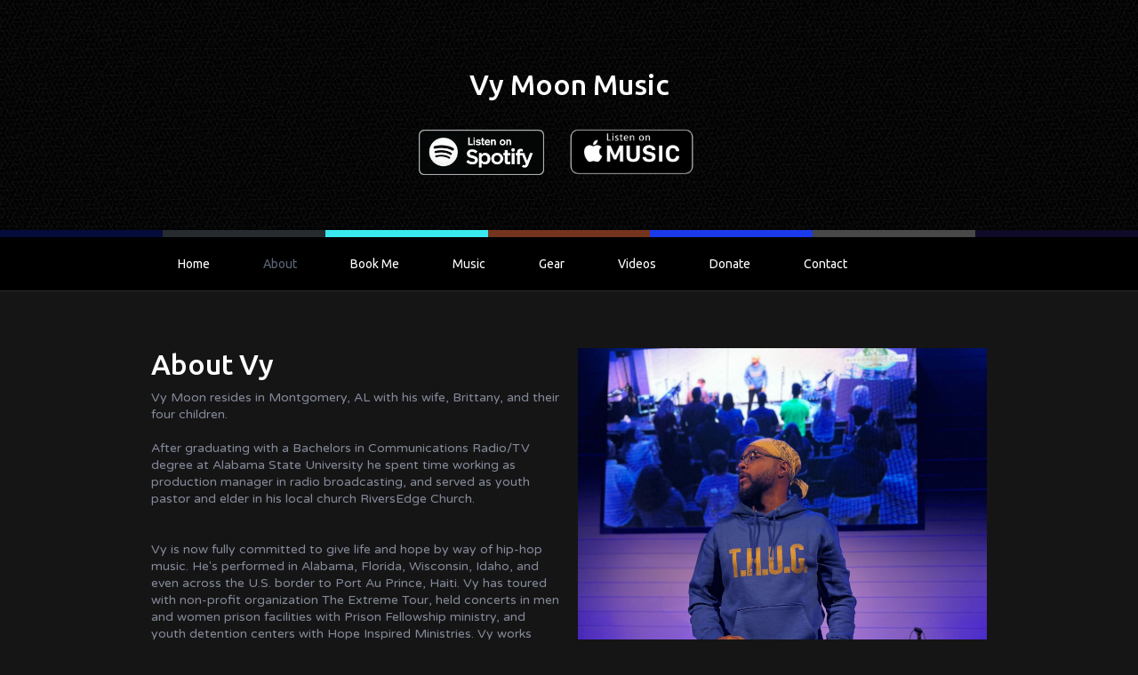

--- FILE ---
content_type: text/html
request_url: https://www.vymoon.com/about
body_size: 4183
content:
<!DOCTYPE html><!-- Last Published: Wed Jul 02 2025 15:12:51 GMT+0000 (Coordinated Universal Time) --><html data-wf-domain="www.vymoon.com" data-wf-page="5b8c6d69902f3d8554a7cb23" data-wf-site="5ac2b40f8dffebad3b75fb2d"><head><meta charset="utf-8"/><title>About</title><meta content="Vy Moon is a full time recording artist and producer, residing in Montgomery, AL. He makes bold music with the goal of empowering and edifying American youth." name="description"/><meta content="About" property="og:title"/><meta content="About" property="twitter:title"/><meta content="width=device-width, initial-scale=1" name="viewport"/><link href="https://cdn.prod.website-files.com/5ac2b40f8dffebad3b75fb2d/css/vymoon.webflow.shared.98000ae79.css" rel="stylesheet" type="text/css"/><link href="https://fonts.googleapis.com" rel="preconnect"/><link href="https://fonts.gstatic.com" rel="preconnect" crossorigin="anonymous"/><script src="https://ajax.googleapis.com/ajax/libs/webfont/1.6.26/webfont.js" type="text/javascript"></script><script type="text/javascript">WebFont.load({  google: {    families: ["Ubuntu:300,300italic,400,400italic,500,500italic,700,700italic","Varela Round:400"]  }});</script><script type="text/javascript">!function(o,c){var n=c.documentElement,t=" w-mod-";n.className+=t+"js",("ontouchstart"in o||o.DocumentTouch&&c instanceof DocumentTouch)&&(n.className+=t+"touch")}(window,document);</script><link href="https://cdn.prod.website-files.com/5ac2b40f8dffebad3b75fb2d/5b05bac6bbbecf92099ff994_moon-icon-32.png" rel="shortcut icon" type="image/x-icon"/><link href="https://cdn.prod.website-files.com/5ac2b40f8dffebad3b75fb2d/5b05bb15b6c6cfa009a0b011_moon-icon-256.png" rel="apple-touch-icon"/><script type="text/javascript">!function(f,b,e,v,n,t,s){if(f.fbq)return;n=f.fbq=function(){n.callMethod?n.callMethod.apply(n,arguments):n.queue.push(arguments)};if(!f._fbq)f._fbq=n;n.push=n;n.loaded=!0;n.version='2.0';n.agent='plwebflow';n.queue=[];t=b.createElement(e);t.async=!0;t.src=v;s=b.getElementsByTagName(e)[0];s.parentNode.insertBefore(t,s)}(window,document,'script','https://connect.facebook.net/en_US/fbevents.js');fbq('consent', 'revoke');fbq('init', '770803606862409');fbq('track', 'PageView');</script></head><body class="blackbg"><header class="innerheader"><div class="w-container"><h1 class="logo-text innerlogo">Vy Moon Music</h1><div class="div-block"><a href="https://open.spotify.com/artist/7iPMDzBZZB2cxcbLEVL1AR?si=7N6eiqTgQwSkT59alM38Tg" target="_blank" class="buy-link w-inline-block"><img src="https://cdn.prod.website-files.com/5ac2b40f8dffebad3b75fb2d/6001ed515a028284ef0648da_listen%20spotify%203.png" width="141" sizes="141px" srcset="https://cdn.prod.website-files.com/5ac2b40f8dffebad3b75fb2d/6001ed515a028284ef0648da_listen%20spotify%203-p-500.png 500w, https://cdn.prod.website-files.com/5ac2b40f8dffebad3b75fb2d/6001ed515a028284ef0648da_listen%20spotify%203.png 631w" alt="Listen on Spotify."/></a><a href="https://itunes.apple.com/us/artist/vy-moon/930648533" target="_blank" class="buy-link w-inline-block"><img src="https://cdn.prod.website-files.com/5ac2b40f8dffebad3b75fb2d/6001f97fdbb9bbdf62447bf1_listen-on-apple-music.png" width="141" alt="Listen on Apple Music." class="image-2"/></a></div></div></header><div class="bars-wrapper w-clearfix"><div class="bar"></div><div class="bar _2"></div><div class="bar _3"></div><div class="bar _4"></div><div class="bar _5"></div><div class="bar _6"></div><div class="bar _7"></div></div><div data-collapse="medium" data-animation="default" data-duration="400" data-easing="ease" data-easing2="ease" role="banner" class="mainnav w-nav"><div class="container w-container"><nav role="navigation" class="nav-menu w-nav-menu"><a href="/" class="mainnavlnk w-nav-link">Home</a><a href="/about" aria-current="page" class="mainnavlnk w-nav-link w--current">About</a><a href="/book-me" class="mainnavlnk w-nav-link">Book Me</a><a href="/music" class="mainnavlnk w-nav-link">Music</a><a href="/gear" class="mainnavlnk w-nav-link">Gear</a><a href="/videos" class="mainnavlnk w-nav-link">Videos</a><a href="/donate" class="mainnavlnk w-nav-link">Donate</a><a href="/contact" class="mainnavlnk w-nav-link">Contact</a></nav><div class="w-nav-button"><div class="text-block">Menu</div><div class="icon w-icon-nav-menu"></div></div></div></div><div class="page-content w-container"><div class="w-row"><div class="w-col w-col-6"><h2>About Vy</h2><p class="paragraph-3">Vy Moon resides in Montgomery, AL with his wife, Brittany, and their four children. <br/><br/>After graduating with a Bachelors in Communications Radio/TV degree at Alabama State University he spent time working as production manager in radio broadcasting, and served as youth pastor and elder in his local church RiversEdge Church.<br/><br/>‍<br/>Vy is now fully committed to give life and hope by way of hip-hop music. He&#x27;s performed in Alabama, Florida, Wisconsin, Idaho, and even across the U.S. border to Port Au Prince, Haiti. Vy has toured with non-profit organization The Extreme Tour, held concerts in men and women prison facilities with Prison Fellowship ministry, and youth detention centers with Hope Inspired Ministries. Vy works weekly inside of two prisons teaching re-entry and workforce development programs for incarcerated individuals. He also works closely with his local school district preaching and performing regularly inside of multiple Montgomery Public Schools and holding songwriting and music production training sessions for students. <br/><br/>‍<br/>His songs and interviews have been featured on radio stations, publications, blog sites, and playlists around the world with listeners giving personal testimonies of hope and healing through his music. He’s worked with notable producers such as fellow Alabama native M16 (produced for Lil Wayne, 2 Chainz, Jeezy, Andre 3000 and more) and Grammy Award winning producer Zaytoven. <br/><br/>‍<br/>Vy represents for the T.H.U.G. - The Homies Understand Good. A movement started by Vy aimed at calling forth those who are considered outcasts, forgotten, or least but know in their hearts that there is no real &quot;good&quot; without God through Christ Jesus.<br/><br/>‍<br/>His passion is to inspire, empower, and encourage listeners with the love, power, and peace of Jesus Christ through his music.<br/><br/><em>Vy Moon Music is sponsored by the record label and production company He Did It, LLC; founded by Vy Moon in partnership with his wife, and support from trusted partners.</em><br/></p></div><div class="w-col w-col-6"><img src="https://cdn.prod.website-files.com/5ac2b40f8dffebad3b75fb2d/63d83136c086f516533cc129_About%20image.jpg" alt="Vy Moon Smiling" srcset="https://cdn.prod.website-files.com/5ac2b40f8dffebad3b75fb2d/63d83136c086f516533cc129_About%20image-p-500.jpg 500w, https://cdn.prod.website-files.com/5ac2b40f8dffebad3b75fb2d/63d83136c086f516533cc129_About%20image-p-800.jpg 800w, https://cdn.prod.website-files.com/5ac2b40f8dffebad3b75fb2d/63d83136c086f516533cc129_About%20image-p-1080.jpg 1080w, https://cdn.prod.website-files.com/5ac2b40f8dffebad3b75fb2d/63d83136c086f516533cc129_About%20image-p-1600.jpg 1600w, https://cdn.prod.website-files.com/5ac2b40f8dffebad3b75fb2d/63d83136c086f516533cc129_About%20image-p-2000.jpg 2000w, https://cdn.prod.website-files.com/5ac2b40f8dffebad3b75fb2d/63d83136c086f516533cc129_About%20image-p-2600.jpg 2600w, https://cdn.prod.website-files.com/5ac2b40f8dffebad3b75fb2d/63d83136c086f516533cc129_About%20image.jpg 3024w" sizes="100vw"/></div></div></div><div class="bars-wrapper w-clearfix"><div class="bar"></div><div class="bar _2"></div><div class="bar _3"></div><div class="bar _4"></div><div class="bar _5"></div><div class="bar _6"></div><div class="bar _7"></div></div><footer class="section sign-up"><div class="w-container"><h1 class="heading center-title">Gems</h1><div class="text-block-2 center-title">Subscribe to Vy Moon&#x27;s newsletter, &quot;Gems.&quot; Be part of the wildfire musical phenomenon that&#x27;s sweeping our nation!</div><div class="form-wrapper w-form"><form name="wf-form-Sign-Up-Form" data-name="Sign-Up Form" id="wf-form-Sign-Up-Form" method="get" class="w-clearfix" data-wf-page-id="5b8c6d69902f3d8554a7cb23" data-wf-element-id="d775118a-8df3-b9dc-a324-92f16c18fed2"><input class="field w-input" maxlength="256" name="email" data-name="Email" placeholder="Your Email Address" type="email" id="field" required=""/><input type="submit" data-wait="Please wait..." class="form-button w-button" value="Get Gems"/></form><div class="success w-form-done"><h4>Thank you!</h4><p>We’ll keep you updated.</p></div><div class="w-form-fail"><p>Oops! Something went wrong while submitting the form :(</p></div></div></div></footer><footer class="section footer"><div class="w-container"><div class="w-row"><div class="footer-left-col w-col w-col-6"><div class="footer-text">Copyright 2025 He Did It, LLC  All Rights Reserved. </div></div><div class="footer-right-col w-col w-col-6"><a href="http://instagram.com/vydamoon" target="_blank" class="footer-link w-inline-block"><img src="https://cdn.prod.website-files.com/5ac2b40f8dffebad3b75fb2d/5ac55055016bff3e14ced08c_instagram.png" width="25" alt=""/></a><a href="https://open.spotify.com/artist/7iPMDzBZZB2cxcbLEVL1AR?si=_Gl7t9MKTGmP530f1tW9nw" target="_blank" class="footer-link w-inline-block"><img src="https://cdn.prod.website-files.com/5ac2b40f8dffebad3b75fb2d/5fd17bfbb5d5b22dc038a49c_spotify-icon-green-logo-8.png" width="25" sizes="(max-width: 767px) 25px, (max-width: 991px) 3vw, 25px" srcset="https://cdn.prod.website-files.com/5ac2b40f8dffebad3b75fb2d/5fd17bfbb5d5b22dc038a49c_spotify-icon-green-logo-8-p-500.png 500w, https://cdn.prod.website-files.com/5ac2b40f8dffebad3b75fb2d/5fd17bfbb5d5b22dc038a49c_spotify-icon-green-logo-8-p-800.png 800w, https://cdn.prod.website-files.com/5ac2b40f8dffebad3b75fb2d/5fd17bfbb5d5b22dc038a49c_spotify-icon-green-logo-8.png 894w" alt=""/></a><a href="http://Facebook.com/vydamoon" target="_blank" class="footer-link w-inline-block"><img src="https://cdn.prod.website-files.com/5ac2b40f8dffebad3b75fb2d/5ac2b4118dffeb75e775fb47_facebook-icon.svg" width="23" alt=""/></a><a href="http://Youtube.com/c/vymoon" target="_blank" class="footer-link w-inline-block"><img src="https://cdn.prod.website-files.com/5ac2b40f8dffebad3b75fb2d/5fd1801362eed58afda88db4_youtube%20png.png" width="25" alt=""/></a><a href="http://twitter.com/VyDaMoon" target="_blank" class="footer-link w-inline-block"><img src="https://cdn.prod.website-files.com/5ac2b40f8dffebad3b75fb2d/5ac2b4118dffeb1d8a75fb46_twitter-icon.svg" width="25" alt=""/></a></div></div></div></footer><img src="https://cdn.prod.website-files.com/5ac2b40f8dffebad3b75fb2d/5f135f496f7ca99a1f1cd50c_JPEG-02.jpg" sizes="100vw" srcset="https://cdn.prod.website-files.com/5ac2b40f8dffebad3b75fb2d/5f135f496f7ca99a1f1cd50c_JPEG-02-p-500.jpeg 500w, https://cdn.prod.website-files.com/5ac2b40f8dffebad3b75fb2d/5f135f496f7ca99a1f1cd50c_JPEG-02-p-800.jpeg 800w, https://cdn.prod.website-files.com/5ac2b40f8dffebad3b75fb2d/5f135f496f7ca99a1f1cd50c_JPEG-02-p-1080.jpeg 1080w, https://cdn.prod.website-files.com/5ac2b40f8dffebad3b75fb2d/5f135f496f7ca99a1f1cd50c_JPEG-02-p-1600.jpeg 1600w, https://cdn.prod.website-files.com/5ac2b40f8dffebad3b75fb2d/5f135f496f7ca99a1f1cd50c_JPEG-02-p-2000.jpeg 2000w, https://cdn.prod.website-files.com/5ac2b40f8dffebad3b75fb2d/5f135f496f7ca99a1f1cd50c_JPEG-02-p-2600.jpeg 2600w, https://cdn.prod.website-files.com/5ac2b40f8dffebad3b75fb2d/5f135f496f7ca99a1f1cd50c_JPEG-02-p-3200.jpeg 3200w, https://cdn.prod.website-files.com/5ac2b40f8dffebad3b75fb2d/5f135f496f7ca99a1f1cd50c_JPEG-02.jpg 6201w" alt=""/><script src="https://d3e54v103j8qbb.cloudfront.net/js/jquery-3.5.1.min.dc5e7f18c8.js?site=5ac2b40f8dffebad3b75fb2d" type="text/javascript" integrity="sha256-9/aliU8dGd2tb6OSsuzixeV4y/faTqgFtohetphbbj0=" crossorigin="anonymous"></script><script src="https://cdn.prod.website-files.com/5ac2b40f8dffebad3b75fb2d/js/webflow.schunk.1e1880d20afd1d8c.js" type="text/javascript"></script><script src="https://cdn.prod.website-files.com/5ac2b40f8dffebad3b75fb2d/js/webflow.94b339a6.00c1fdd8419aeec6.js" type="text/javascript"></script></body></html>